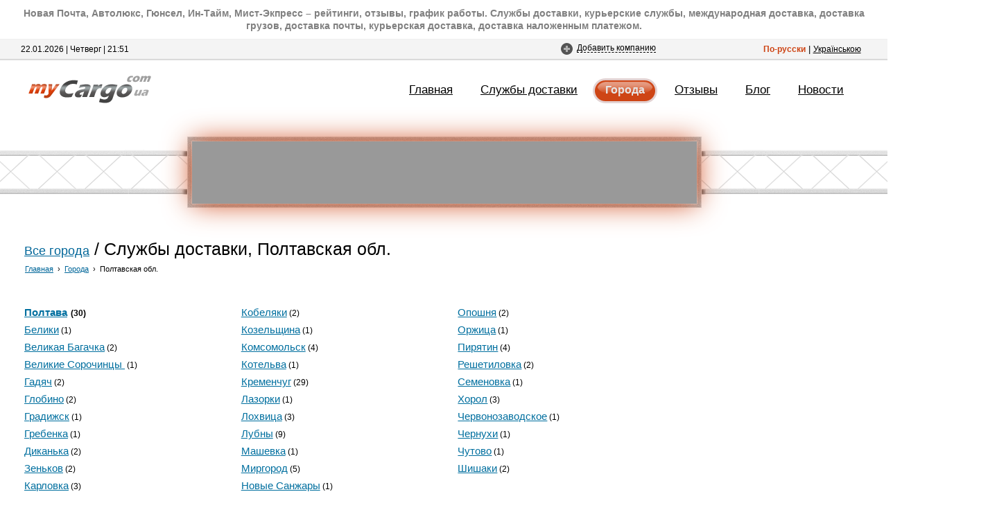

--- FILE ---
content_type: text/html
request_url: http://mycargo.com.ua/cities/poltavskaya_obl/?regions=true
body_size: 5517
content:
<script>var getVal1 = "16";</script><!DOCTYPE html PUBLIC "-//W3C//DTD XHTML 1.0 Transitional//EN" "http://www.w3.org/TR/xhtml1/DTD/xhtml1-transitional.dtd">
<html xmlns="http://www.w3.org/1999/xhtml">
<head>
<meta http-equiv="Content-Type" content="text/html; charset=windows-1251" />

<meta name="google-site-verification" content="rS1vpSmxefhqzMhWGICCdzdWFjdQf5BDMBr0TweSQXg" />



<meta http-equiv="Content-Type" content="text/html; charset=windows-1251" />
<title>Службы доставки и курьерские службы &mdash; Полтавская обл.</title>
<meta name="robots" content="index,follow" />
<meta name="description" content="">
<meta name="keywords" content="">
<link href="http://mycargo.com.ua/skins/css/style.css" rel="stylesheet" title="style" media="all" />
<link rel="icon" type="image/x-icon" href="http://mycargo.com.ua/skins/images/favicon.ico" />



<script type="text/javascript">
var SRV = "http://mycargo.com.ua/";
var LANG = "ru";
var WORD_21 = "выбрать город";
var WORD_29 = "Развернуть";
var WORD_30 = "Свернуть";
var COMMENTS_7 = "Пожалуйста, введите все необходимые данные!";
var COMMENTS_8 = "Пожалуйста, введите свой настоящий E-mail!";
var COMMENTS_9 = "Неверный код с изображения. Попробуйте ещё раз!";
var COMMENTS_10 = "Сообщение успешно отправлено!";
var WORD_58 = "Данные успешно отправлены на рассмотрение администрацией сайта. После проверки ваша компания будет добавлена в каталог!";
var reg = /[a-z0-9!#$%&'*+/=?^_`{|}~-]+(?:.[a-z0-9!#$%&'*+/=?^_`{|}~-]+)*@(?:[a-z0-9](?:[a-z0-9-]*[a-z0-9])?.)+[a-z0-9](?:[a-z0-9-]*[a-z0-9])?/;
var addr = document.location.href.split("?");
var id = addr[0].split('/');
var getPage = id[3];
var getVal1 = !getVal1 ? id[4] : getVal1;
var getVal2 = !getVal2 ? id[5] : getVal2;
if(getPage == '') getPage = 'main';
if(addr[1]) {
	var query = addr[1].split("&");
	var get = new Array();
	for(var i = 0; i < query.length; i++) {
		var q = query[i].split("=");
		get[q[0]] = q[1];
	}
	//get['pg'];
}
</script>

<script type="text/javascript" src="http://mycargo.com.ua/skins/js/jquery.js"></script>

<script type="text/javascript" src="http://mycargo.com.ua/skins/js/selectbox.js"></script>
<script type="text/javascript" src="http://mycargo.com.ua/skins/js/company_list_rubber.js"></script>
<script type="text/javascript" src="http://mycargo.com.ua/skins/js/box.js"></script>
<script type="text/javascript" src="http://mycargo.com.ua/skins/js/clientxy.js"></script>

<script type="text/javascript" src="http://mycargo.com.ua/skins/js/javascript.js"></script>
<script type="text/javascript" src="http://mycargo.com.ua/skins/js/functions.js"></script>

<script type="text/javascript" src="http://mycargo.com.ua/modules/rating/js.js"></script>
<link rel="stylesheet" type="text/css" href="http://mycargo.com.ua/modules/rating/stars.css"/>


<div id="fb-root"></div>


</head><body>
<div id="container">
  <div class="main-tin-l"></div>
  <div class="main-tin-r"></div>
  <div class="cantainer-2">
    
    	<div class="bh_hed">
	
	                                               
<font color="grey"><b>Новая Почта, Автолюкс, Гюнсел, Ин-Тайм, Мист-Экпресс – рейтинги, отзывы, график работы. Службы доставки, курьерские службы, международная доставка, доставка грузов, доставка почты, курьерская доставка, доставка наложенным платежом.</b></font>
	
</div>
	
  
 
  
  
  
	<div class="verh">
	  <div class="time-1">22.01.2026 | Четверг | 23:51</div>
		<div id="language" class="lang">
			
			<a href='javascript:{}' onclick='setLang("ru");'>По-русски</a> | <a href='javascript:{}' onclick='setLang("ua");'>Українською</a>
			
		</div>
		<div id="open" class="pntr">
			<a href="#">Добавить компанию</a>
		</div>
	</div>
	<div class="header-in-2">
		<div class="head-cent-in">
			<div class="gor-menu">
				<ul>
					<li><a href="http://mycargo.com.ua/">Главная</a></li>
					<li><a href="http://mycargo.com.ua/companies/">Службы доставки</a></li>
					<li><a href="http://mycargo.com.ua/cities/">Города</a></li>
					<li><a href="http://mycargo.com.ua/reviews/">Отзывы</a></li>
					<li><a href="http://mycargo.com.ua/blog/">Блог</a></li>
					<li><a href="http://mycargo.com.ua/news/">Новости</a></li>
				</ul>
			</div>
			<div class="logo">
				<a href="http://mycargo.com.ua/"><img src="http://mycargo.com.ua/skins/images/logo.png" alt="myCargo.com.ua :: Cлужбы доставки Украины: каталог компаний, рейтинги, отзывы, статьи" /></a>
			</div>
		</div>
	</div>
	
			
		<div class="vrta_bn">
		  <div class="pl-l"></div>    
		  <div class="pl-r"></div>
		  <div class="pl-c">
			<div class="v-bn">
				
				<script async src="//pagead2.googlesyndication.com/pagead/js/adsbygoogle.js"></script>
<!-- Cargo / Верхний -->
<ins class="adsbygoogle"
     style="display:inline-block;width:728px;height:90px"
     data-ad-client="ca-pub-6517885955243265"
     data-ad-slot="3945356315"></ins>
<script>
(adsbygoogle = window.adsbygoogle || []).push({});
</script>				
			</div>
		  </div>
		</div>
   
     

   


 <!--

 <div style="width: 770px; display: block; margin: 0px auto; ">


<script>
  (function() {
    var cx = 'partner-pub-6517885955243265:2319071865';
    var gcse = document.createElement('script');
    gcse.type = 'text/javascript';
    gcse.async = true;
    gcse.src = (document.location.protocol == 'https:' ? 'https:' : 'http:') +
        '//www.google.com/cse/cse.js?cx=' + cx;
    var s = document.getElementsByTagName('script')[0];
    s.parentNode.insertBefore(gcse, s);
  })();
</script>
<gcse:search></gcse:search>

</div>

  -->



<!--

 <div style="width: 728px; display: block; margin: -30px auto; margin-bottom: 30px;">

<script async src="//pagead2.googlesyndication.com/pagead/js/adsbygoogle.js"></script>

<ins class="adsbygoogle"
     style="display:inline-block;width:728px;height:15px"
     data-ad-client="ca-pub-6517885955243265"
     data-ad-slot="4993336660"></ins>
<script>
(adsbygoogle = window.adsbygoogle || []).push({});
</script>


</div>  

 -->





 
      <!--   <div style="margin: 30px 33px 40px 35px;font-size: 95%;border-radius: 4px;background-color: #f8f8f8;padding: 8px 20px;color: #BFBFBF;">Онлайн-справочник служб доставки и курьерских компаний в Украине. На данном сайте найдется все, что связано с понятиями: службы доставки, службы экспресс-доставки, курьерские службы, курьерский сервис, доставка грузов, доставка почты, грузов, международная доставка, курьерская доставка, экспресс-доставка, доставка наложенным платежом.</div>
      
          <div style="margin: 30px 33px 40px 35px;font-size: 100%;border-radius: 4px;background-color: #f8f8f8;padding: 8px 20px;color: #E20911;">
          К вниманию все интернет-магазины! Пополняйте свои черные списки непорядочных и недобросовестных клиентов — <b>Заруцкий Владислав Сергеевич, г. Львов, тел. (097) 9559552.</b> Данному покупателю
          был отправлен заказанный и подтвержденный им же товар. По ошибке магазин отправил раньше времени не дождавшись предоплаты, в итоге клиент благополучно забрал свою посылку в отделении Новой Почты, не оплатив ее.
          При этом до момента получения обещал произвести оплату. На телефонные звонки естественно не отвечает. По сути – это воровство! Убедительная просьба внести в черные реестры.<br>
          <font color="black">Жалоба от интернет-магазина myZippo.com.ua</font></div>     -->
		
	






   
   

  
	
	<div class="main">
	
	<!--  -->    

<!-- коммент -->








   












  



  







 





       


    	
	
    <div class="main-head">
			<h1><div class="zagolovok"><a style="font-size: 70%;" href="http://mycargo.com.ua/cities/">Все города</a> / Службы доставки, Полтавская обл.        
        <div style="font-size: 11px;margin: 5px 0px 8px 1px;">
  <a href="http://mycargo.com.ua/" style="margin-right: 3px;">Главная</a>&nbsp;&#8250;
  <a href="http://mycargo.com.ua/cities/" style="margin-left: 3px;">Города</a>
      &nbsp;&#8250;&nbsp;<a href="http://mycargo.com.ua/cities/poltavskaya_obl/" style="margin-left: 3px;text-decoration: none;color: #000;">Полтавская обл.</a>        </div>
        
      </div></h1>
		</div>
			<div class="sidebar" >
				
				<div class="prosto" align="center"><div align="center"><script async src="//pagead2.googlesyndication.com/pagead/js/adsbygoogle.js"></script>
<!-- Вертикальный прямоугольник (240 х 400) -->
<ins class="adsbygoogle"
     style="display:inline-block;width:240px;height:400px"
     data-ad-client="ca-pub-6517885955243265"
     data-ad-slot="1613732261"></ins>
<script>
(adsbygoogle = window.adsbygoogle || []).push({});
</script>
</div></div>				
			</div>
			<div class="content-z">
			<div class="content-l">
				<div class="center" style="margin-top: 7px;">
				          <div style="-webkit-column-count: 3;-moz-column-count: 3;-o-column-count: 3;column-count: 3;">
					<ul>
					  
					  <li class="gol" style="height: 25px;float: none;font-size: 80%;overflow: visible;width: 100% !important;"><a style="margin-right: 5px;display: inline;" href="http://mycargo.com.ua/cities/poltava_1752/">Полтава</a>(30)</li><li style="height: 25px;float: none;font-size: 80%;overflow: visible;width: 100% !important;"><a style="display: inline;" href="http://mycargo.com.ua/cities/beliki_104/">Белики</a>&nbsp;(1)</li><li style="height: 25px;float: none;font-size: 80%;overflow: visible;width: 100% !important;"><a style="display: inline;" href="http://mycargo.com.ua/cities/velikaya_bagachka_279/">Великая&nbsp;Багачка</a>&nbsp;(2)</li><li style="height: 25px;float: none;font-size: 80%;overflow: visible;width: 100% !important;"><a style="display: inline;" href="http://mycargo.com.ua/cities/velikie_sorochintsi__2469/">Великие&nbsp;Сорочинцы&nbsp;</a>&nbsp;(1)</li><li style="height: 25px;float: none;font-size: 80%;overflow: visible;width: 100% !important;"><a style="display: inline;" href="http://mycargo.com.ua/cities/gadyach_448/">Гадяч</a>&nbsp;(2)</li><li style="height: 25px;float: none;font-size: 80%;overflow: visible;width: 100% !important;"><a style="display: inline;" href="http://mycargo.com.ua/cities/globino_475/">Глобино</a>&nbsp;(2)</li><li style="height: 25px;float: none;font-size: 80%;overflow: visible;width: 100% !important;"><a style="display: inline;" href="http://mycargo.com.ua/cities/gradigsk_532/">Градижск</a>&nbsp;(1)</li><li style="height: 25px;float: none;font-size: 80%;overflow: visible;width: 100% !important;"><a style="display: inline;" href="http://mycargo.com.ua/cities/grebenka_536/">Гребенка</a>&nbsp;(1)</li><li style="height: 25px;float: none;font-size: 80%;overflow: visible;width: 100% !important;"><a style="display: inline;" href="http://mycargo.com.ua/cities/dikanka_607/">Диканька</a>&nbsp;(2)</li><li style="height: 25px;float: none;font-size: 80%;overflow: visible;width: 100% !important;"><a style="display: inline;" href="http://mycargo.com.ua/cities/zenkov_767/">Зеньков</a>&nbsp;(2)</li><li style="height: 25px;float: none;font-size: 80%;overflow: visible;width: 100% !important;"><a style="display: inline;" href="http://mycargo.com.ua/cities/karlovka_889/">Карловка</a>&nbsp;(3)</li><li style="height: 25px;float: none;font-size: 80%;overflow: visible;width: 100% !important;"><a style="display: inline;" href="http://mycargo.com.ua/cities/kobelyaki_947/">Кобеляки</a>&nbsp;(2)</li><li style="height: 25px;float: none;font-size: 80%;overflow: visible;width: 100% !important;"><a style="display: inline;" href="http://mycargo.com.ua/cities/kozelshchina_962/">Козельщина</a>&nbsp;(1)</li><li style="height: 25px;float: none;font-size: 80%;overflow: visible;width: 100% !important;"><a style="display: inline;" href="http://mycargo.com.ua/cities/komsomolsk_988/">Комсомольск</a>&nbsp;(4)</li><li style="height: 25px;float: none;font-size: 80%;overflow: visible;width: 100% !important;"><a style="display: inline;" href="http://mycargo.com.ua/cities/kotelva_1044/">Котельва</a>&nbsp;(1)</li><li style="height: 25px;float: none;font-size: 80%;overflow: visible;width: 100% !important;"><a style="display: inline;" href="http://mycargo.com.ua/cities/kremenchug_1097/">Кременчуг</a>&nbsp;(29)</li><li style="height: 25px;float: none;font-size: 80%;overflow: visible;width: 100% !important;"><a style="display: inline;" href="http://mycargo.com.ua/cities/lazorki_1146/">Лазорки</a>&nbsp;(1)</li><li style="height: 25px;float: none;font-size: 80%;overflow: visible;width: 100% !important;"><a style="display: inline;" href="http://mycargo.com.ua/cities/lohvitsa_1198/">Лохвица</a>&nbsp;(3)</li><li style="height: 25px;float: none;font-size: 80%;overflow: visible;width: 100% !important;"><a style="display: inline;" href="http://mycargo.com.ua/cities/lubni_1199/">Лубны</a>&nbsp;(9)</li><li style="height: 25px;float: none;font-size: 80%;overflow: visible;width: 100% !important;"><a style="display: inline;" href="http://mycargo.com.ua/cities/mashevka_1296/">Машевка</a>&nbsp;(1)</li><li style="height: 25px;float: none;font-size: 80%;overflow: visible;width: 100% !important;"><a style="display: inline;" href="http://mycargo.com.ua/cities/mirgorod_1322/">Миргород</a>&nbsp;(5)</li><li style="height: 25px;float: none;font-size: 80%;overflow: visible;width: 100% !important;"><a style="display: inline;" href="http://mycargo.com.ua/cities/novie_sangari_1527/">Новые&nbsp;Санжары</a>&nbsp;(1)</li><li style="height: 25px;float: none;font-size: 80%;overflow: visible;width: 100% !important;"><a style="display: inline;" href="http://mycargo.com.ua/cities/oposhnya_1586/">Опошня</a>&nbsp;(2)</li><li style="height: 25px;float: none;font-size: 80%;overflow: visible;width: 100% !important;"><a style="display: inline;" href="http://mycargo.com.ua/cities/orgitsa_1600/">Оржица</a>&nbsp;(1)</li><li style="height: 25px;float: none;font-size: 80%;overflow: visible;width: 100% !important;"><a style="display: inline;" href="http://mycargo.com.ua/cities/piryatin_1698/">Пирятин</a>&nbsp;(4)</li><li style="height: 25px;float: none;font-size: 80%;overflow: visible;width: 100% !important;"><a style="display: inline;" href="http://mycargo.com.ua/cities/reshetilovka_1848/">Решетиловка</a>&nbsp;(2)</li><li style="height: 25px;float: none;font-size: 80%;overflow: visible;width: 100% !important;"><a style="display: inline;" href="http://mycargo.com.ua/cities/semenovka_1956/">Семеновка</a>&nbsp;(1)</li><li style="height: 25px;float: none;font-size: 80%;overflow: visible;width: 100% !important;"><a style="display: inline;" href="http://mycargo.com.ua/cities/horol_2269/">Хорол</a>&nbsp;(3)</li><li style="height: 25px;float: none;font-size: 80%;overflow: visible;width: 100% !important;"><a style="display: inline;" href="http://mycargo.com.ua/cities/chervonozavodskoe_2317/">Червонозаводское</a>&nbsp;(1)</li><li style="height: 25px;float: none;font-size: 80%;overflow: visible;width: 100% !important;"><a style="display: inline;" href="http://mycargo.com.ua/cities/chernuhi_2338/">Чернухи</a>&nbsp;(1)</li><li style="height: 25px;float: none;font-size: 80%;overflow: visible;width: 100% !important;"><a style="display: inline;" href="http://mycargo.com.ua/cities/chutovo_2368/">Чутово</a>&nbsp;(1)</li><li style="height: 25px;float: none;font-size: 80%;overflow: visible;width: 100% !important;"><a style="display: inline;" href="http://mycargo.com.ua/cities/shishaki_2402/">Шишаки</a>&nbsp;(2)</li>					  
					</ul>
				</div>  </div>
				
			</div>
			</div>
		
</div>
	
  <div align="center" style="padding-bottom: 20px;">












<!--

   

<div style="display: inline-block;overflow: hidden;width: 135px;position: relative;">

 	<div class="fb-like" data-href="http://mycargo.com.ua/cities/poltavskaya_obl/?regions=true" data-send="false" data-layout="button_count" data-width="150" data-show-faces="false"></div>
</div>





<div style="display: inline-block;overflow: hidden;width: 114px;">
	<div id="vk_like" style="display: inline-block;margin-left: 10px;"></div>
	<script type="text/javascript">
	VK.Widgets.Like("vk_like", {type: "mini", height: 20});
	</script>
</div>

<div style="display: inline-block;overflow: hidden;width: 116px;">
	<a href="https://twitter.com/share?url=http://mycargo.com.ua/cities/poltavskaya_obl/?regions=true" class="twitter-share-button" data-lang="ru">Tweet</a>
	<script>!function(d,s,id){var js,fjs=d.getElementsByTagName(s)[0];if(!d.getElementById(id)){js=d.createElement(s);js.id=id;js.src="https://platform.twitter.com/widgets.js";fjs.parentNode.insertBefore(js,fjs);}}(document,"script","twitter-wjs");</script>
</div>

<div style="display: inline-block;overflow: hidden;width: 81px;">
	<link rel="canonical" href="http://mycargo.com.ua/cities/poltavskaya_obl/?regions=true">
	<script type="text/javascript" src="https://apis.google.com/js/plusone.js"></script>
	<g:plusone size="medium"></g:plusone>
</div>


-->


</div>  
  </div>
</div>

<div id="footer">
	<div class="f-left">© myCargo.com.ua, 2012&ndash;2026</div>
	<div class="f-righ"><a href="http://mycargo.com.ua/about/">О сервисе</a><a href="http://mycargo.com.ua/articles/">Статьи</a><a href="http://mycargo.com.ua/ads/">Реклама</a><a href="http://mycargo.com.ua/contact/">Контакты</a>
	
		
  <script type="text/javascript">

  var _gaq = _gaq || [];
  _gaq.push(['_setAccount', 'UA-43144985-1']);
  _gaq.push(['_trackPageview']);

  (function() {
    var ga = document.createElement('script'); ga.type = 'text/javascript'; ga.async = true;
    ga.src = ('https:' == document.location.protocol ? 'https://ssl' : 'http://www') + '.google-analytics.com/ga.js';
    var s = document.getElementsByTagName('script')[0]; s.parentNode.insertBefore(ga, s);
  })();

</script>	
	  <script type="text/javascript">

  var _gaq = _gaq || [];
  _gaq.push(['_setAccount', 'UA-43144985-1']);
  _gaq.push(['_trackPageview']);

  (function() {
    var ga = document.createElement('script'); ga.type = 'text/javascript'; ga.async = true;
    ga.src = ('https:' == document.location.protocol ? 'https://ssl' : 'http://www') + '.google-analytics.com/ga.js';
    var s = document.getElementsByTagName('script')[0]; s.parentNode.insertBefore(ga, s);
  })();

</script>
	
	 
	
	</div>
</div>
<div id="fog"></div>

<div id="add-company">
	<form id="rq_form">
		<div id="close-mc1"><a href="#">Закрыть</a><span>Закрыть</span></div>
		<div style="font-size: 160%;text-align: center;padding-top: 15px;">Добавить компанию</div>
		<br>
		<label for="name">Название компании: <span style="color:red;">*</span></label><input type="text" id="name" name="name" maxlength="255"/>
		<label for="website">Адрес сайта: <span style="color:red;">*</span></label><input type="text" id="website" name="website" maxlength="255"/>
		<label for="email">Контактный E-mail: <span style="color:red;">*</span></label><input type="text" id="email" name="email" maxlength="255"/>
		
		<div class="captcha">
			<div>Введите код с изображения:</div>
			<div><input type="text"></div>
			<div><img src="http://mycargo.com.ua/modules/secpic.php"></div>
		</div>
		

		<p style="font-size: 90%; text-align: justify; color: gray; padding: 3px 0 10px 0;">Данная возможность предоставляется абсолютно бесплатно, но только при условии наличия официального сайта компании. <a href="/contact/"><font color="006F9F">Возникли вопросы?</font></a></p>
		<a href="javascript:{}" id="mc-submit" class="button"><div>Добавить</div></a>
	</form>
</div>

</body></html>

--- FILE ---
content_type: text/html; charset=utf-8
request_url: https://www.google.com/recaptcha/api2/aframe
body_size: 268
content:
<!DOCTYPE HTML><html><head><meta http-equiv="content-type" content="text/html; charset=UTF-8"></head><body><script nonce="FJvEhOqTl444xmvOvRGDRg">/** Anti-fraud and anti-abuse applications only. See google.com/recaptcha */ try{var clients={'sodar':'https://pagead2.googlesyndication.com/pagead/sodar?'};window.addEventListener("message",function(a){try{if(a.source===window.parent){var b=JSON.parse(a.data);var c=clients[b['id']];if(c){var d=document.createElement('img');d.src=c+b['params']+'&rc='+(localStorage.getItem("rc::a")?sessionStorage.getItem("rc::b"):"");window.document.body.appendChild(d);sessionStorage.setItem("rc::e",parseInt(sessionStorage.getItem("rc::e")||0)+1);localStorage.setItem("rc::h",'1769118699906');}}}catch(b){}});window.parent.postMessage("_grecaptcha_ready", "*");}catch(b){}</script></body></html>

--- FILE ---
content_type: text/css
request_url: http://mycargo.com.ua/skins/css/style.css
body_size: 7793
content:
/* crymaks, zetdesign */ 

:focus {
outline: 0;
}

img {
	outline: 0;
	border:0;
	}





html, body{
	margin:0;
	padding:0;
	width:100%;
	color: #000;
	font-size: 95%;
	line-height: 1.31;
	font-family: Arial, Helvetica, sans-serif;
	overflow-x:hidden;
	/* background: #f6f9f9; */
        height:100%;
}

#container { 
  height: 100%; 
  margin:0 auto;
  width: expression((documentElement.clientWidth||document.body.clientWidth)<995?'900px':'');
  min-width: 950px;
  position:relative;
  z-index:1;
  max-width:1281px;
  background: #fff;
	} 
	
body > #container {
height: auto; 
min-height: 100%; 
}

.cantainer-2 { padding-bottom: 67px;}


#footer {
 clear: both;
 position: relative;
 border-top:3px solid #e2e2e2;
 z-index: 10;
 height:66px;
 margin:-69px auto 0;
 width: expression((documentElement.clientWidth||document.body.clientWidth)<995?'900px':'');
 min-width: 950px;
 max-width:1281px;
}

a:link {
	color: #006F9F;
}
a:visited {
	color: #006F9F;
}
a:hover {
	color: #ce4515;
}



* {
font-size:100%;
padding:0;
margin:0;
}

* {
font-size:100%;
padding:0;
}
ul {
list-style-type:none;
} 
ul, ol {
list-style-position:outside;
}


small{font-size:82%}


p {
	margin-bottom: 0.0em;
}


* html #content {
  height: 100%;

}

h1, h2, h3, h4, h5, h6 {
	font-weight: normal;
}

h1 {
	font-size: 220%;
	margin: 0 0 0.5em;
	font-style: normal;
}
h2 {
	font-size: 139%;
	margin: 0 0 0.6em;
}
h3 {
	font-size: 120%;
	margin: 0 0 0.6em;
}
h4 {
	font-size: 110%;
	margin: 0 0 0.6em;

}


.pntr a:link{	text-decoration: none;	border-bottom-color: #000;	border-bottom-style: dashed;	border-bottom-width: 1px;	color: #000;}.pntr a:visited{	text-decoration: none;	border-bottom-color: #000;	border-bottom-width: 1px;	border-bottom-style: dashed;	color: #000;}.pntr a:active{	text-decoration: none;	border-bottom-color: #000;	border-bottom-width: 1px;	border-bottom-style: dashed;	color: #000;}.pntr a:hover{	text-decoration: none;	border-bottom-color: #ce4515;	color: #ce4515;	border-bottom-width: 1px;	border-bottom-style: dashed;}

.main-tin-l {
	background: url(../images/main-tin-l.png) repeat-y;
	width:158px;
	position:absolute;
	top:0;
	left:-158px;
	bottom:0;
	}


.main-tin-r {
	background: url(../images/main-tin-r.png) repeat-y;
	width:158px;
	position:absolute;
	top:0;
	right:-158px;
	bottom:0;
	}



/* HEADER */


.header {
	height:580px;
	padding:0 20px;
	}
	
	
.lang {
	margin-top:5px;
	float:left;
	}
	
.lang a {
	color:#000;
	font-size:90%;
	}
	
.lang a:hover {
	text-decoration:none;
	} 
	
.lang .act {
	color:#ce4515;
	font-weight:bold;
	text-decoration:none;
	}
	
.lang .act:hover {
	text-decoration:none;
	}

	
.head-cent {
	background: url(../images/ukraine.jpg ) no-repeat 10% 130px ;
	padding-top:15px;
	height:539px;
	position:relative;
	}
	
	
.logo {
	margin-left:18px;
	font-size:12px;
	}
	
.gor-menu {
	float:right;
	width: 710px;
	}
	
.gor-menu ul {
	margin-top:10px;
	overflow:hidden;
	width: 710px;
	}
	
.gor-menu ul li {
	float:left;
	margin-left:22px;
	height:36px;
	padding-left:18px;
	}
	
.gor-menu ul li a {
	color:#000;
	padding-top:5px;
	height:31px;
	display:block;
	font-size:120%;
	}

.gor-menu ul li a:hover {
	text-decoration:none;
	}

.gor-menu ul .act {
	background: url(../images/hover-l.png) no-repeat left;
	margin-right: -15px;

}	
	
.gor-menu ul .act a {
	font-size:110%;
	padding-top:7px;
	height:29px;
	font-weight:bold;
	padding-right:18px;
	color: #e6e6e6;
	text-decoration:none;
	background: url(../images/hover-r.png) no-repeat right;
	}
	
.head-cent p {
	font-size:150%;
	display:block;
	position:absolute;
	top:190px;
	left:63%;
	}
	
	
.head-cent .livishe {
	left:69%;
	top:220px;
	font-size:120%;
	color:#a0a0a0;
	}
	
.head-cent form {
	position:relative;
	}
	
.head-cent form selected {
	position:absolute;
	}
	
.header-in {
	height:131px;
	padding:0 20px;
	}
	
.head-cent-in {
	height: 105px;
	padding-top:15px;
	position:relative;
	}

/* END HEADER */



/* CONTENT */
.center {	
	height:;
	position:relative;
	padding: 70px 0 30px;
}

.center ul {
    margin: 0 auto;
    max-width: 1240px;
    overflow: hidden;
	}
	
	
.center ul li {
	float: left;
    //margin-bottom: 200px;
    overflow: hidden;
    width: 200px;
	}


.center ul li div {
	margin:0 auto;
	width:199px;
	}
	
.center ul li img {
	width:185px;
	height:112px;
	border: 7px solid #e2e2e2 ;
	display:block;
	}
	
.center ul li a {
	color:#006f9f;
	font-size:130%;
	text-align:center;
	display:block;
        margin-top: 10px;
	}
	
.center ul li a:hover {
	color:#ce4515;
	text-decoration:none;
        margin-top: 10px;	
	}

.otziv {
	float:right;
	margin:5px 3px 0 0;
	font-size:90%;
	width:110px;
	text-align:right;
	color:#999999;
	
	}

.center .tin-h {
	background: url(../images/tin-h-c.png) repeat-x ;
	height:25px;
	position:absolute;
	left:0px;
	right:0px;
	top:0px;
	}
	
.center .tin-h .left {
	background: url(../images/tin-h-l.png) no-repeat left ;
	height:25px;
	width:412px;
	position:absolute;
	left:0;
	top:0;
	}
	
.center .tin-h .right {
	background: url(../images/tin-h-r.png) no-repeat left ;
	height:25px;
	width:412px;
	position:absolute;
	right:0;
	top:0;
	}
	
	
.center .tin-f {
	background: url(../images/tin-f-c.png) repeat-x ;
	height:25px;
	position:absolute;
	left:0px;
	right:0px;
	bottom:-25px;
	}
	
.center .tin-f .left {
	background: url(../images/tin-f-l.png) no-repeat left ;
	height:25px;
	width:588px;
	position:absolute;
	left:0;
	top:0;
	}
	
.center .tin-f .right {
	background: url(../images/tin-f-r.png) no-repeat left ;
	height:25px;
	width:412px;
	position:absolute;
	right:0;
	top:0;
	}
	
.cont-foot-bg-z {
	width:100%;
	background: url(../images/cont-foot-bg-l.png) repeat-x top center;
	overflow:hidden;
	}
.cont-foot-bg {
	width:100%;
	background: url(../images/cont-foot-bg-r.png) no-repeat top right;
	overflow:hidden;
	}
.cont-foot {
	width:100%;
	//background: url(../images/cont-foot-bg.png) no-repeat top left;
	//height:220px; margin-bottom: 30px;
	overflow:hidden;
	padding-top:35px;
	}
	
.stati {
	float:left;
	margin-left: 5%;
    width: 42%;
	}
	
.novosti {
	float:right;
	margin-right: 5%;
    width: 42%;
	}
	
.zagol {
	font-size:140%;
	border-bottom:1px solid #bbbbbb;
	padding-bottom:4px;
	margin-bottom: 10px;
	}
	
.novosti ul, .stati ul {
	overflow:hidden;
	}
	
.novosti ul li , .stati ul li{
	padding-right: 3%;
    width: 47%;
	float:left;
	}
	
.novosti span, .stati span {
	color:#999999;
	display:block;
	font-size:90%;
	}
	
.novosti a, .stati a {
	color:#006f9f;
	font-size:100%;
	}
	
.novosti a:hover, .stati a:hover {
	color:#ce4515;
	text-decoration:none;
	}
	
.main {
	overflow:hidden;
	padding:0 30px 70px;
        padding-left: 35px;
	}
	
.main .zagolovok {
	min-height:45px;
	font-size:80%;
	padding-bottom:2px;
/*	border-bottom: 1px dashed #b4b4b4; */
	width: 99%;
	}
	
 
  
  
  
  
  
  
  
  
  

	
.main .content-l .zagolovok {
	width:100%;
	}
	
.main .content-l .zagolovok > a {
/*display:block;   */
/*font-size:70%;  */
	color:#006f9f;
/*padding-left:20px; */
/*background: url(../images/a-bg.jpg) no-repeat left 7px; */
	margin-top:10px;
  margin-bottom:2px;
	}
	
.main .content-l .zagolovok a:hover {
	color:#ce4515;
	text-decoration:none;
	}

.novina .special {
	width:auto;
	height:auto;
	}

.content-z {
	float:left;
	width:100%;
	margin-right: -300px;
	
	}
.content-l {
	margin-right:290px;
	position:relative;
  margin-top: -25px;
  
	}
	
.novina {
	overflow:hidden;
	border-bottom: 1px dashed #b4b4b4;
	margin-top:25px;
	padding-bottom: 13px;
	}
  
   
	
.novina img {
	display:block;
	width:185px;
	margin:0 20px 12px 0;
	float:left;
	height:112px;
	border: 7px solid #e2e2e2 ;
	}
	
.novina a {
	font-size:100%;
	color:#006f9f;
	margin-bottom:10px;
	}
	
.novina a:hover {
	color:#ce4515;
	text-decoration:none;
	}
	
.novina span {
	font-size:90%;
	color:#999999;
	display:block;
	margin:0 0 10px 0 ;
	}
	
.novina p {
	font-size:100%;
	color:#000;
  margin-bottom: 0.7em;
	}
  
  
  
  
  

  
  
  .pages {
	overflow:hidden;
/*	border-bottom: 1px dashed #e2e2e2;  */
	margin-top:25px;
	padding-bottom: 13px;
	}
  
   
	
.pages img {
	display:block;
/*	width:185px; */
	margin:0 20px 12px 0;
	float:left;
 /*	height:112px;  */
	border: 7px solid #e2e2e2 ;
	}
	
.pages a {
	font-size:100%;
	color:#006f9f;
	margin-bottom:10px;
	}
	
.pages a:hover {
	color:#ce4515;
	text-decoration:none;
	}
	
.pages span {
	font-size:90%;
	color:#999999;
	display:block;
	margin:0 0 10px 0 ;
	}
	
.pages p {
	font-size:100%;
	color:#000;
  margin-bottom: 0.7em;
	}
 
 
  .pages .special {
	width:auto;
	height:auto;
	}
 
 
 
 
 
 
 
 
 
 
 
 
 
 
 
  
.sidebar {
	float: right;
    margin-left: 40px;
    position: relative;
    width: 256px;
    z-index: 100;
	}
	
.prosto {
	width:250px;
	padding-bottom: 40px;


	}
	
.content-l .center {
	padding:0;
  top: 18px;
	height:auto;
	}
	
.content-l .center ul {
	max-width:auto;
	}
.content-l .center ul li {
	width:33%;
	//margin-bottom:60px;
	}





	
.navigation {
	margin-top: 5px;
	/margin-left: 30px;
	line-height:2;
        text-align: center;
	}
	

.navigation span {
	color:#b2b2b2;
	font-size:100%;
	}
	
.navigation a {
	color:#006f9f;
	margin: 0 15px 0 0;
	font-size:100%;
	}
	
.navigation a:hover {
	color:#ce4515;
	text-decoration:none;
	}
	
.navigation .active {
	background: #ce4515;
	padding: 2px 6px;
	color:#fff;
	margin-right: 9px;
	margin-left: -5px;
	}
	

#box {
	position:relaitve;
	width:256px;
	background: url(../images/box-c.jpg) repeat-y;
	margin-bottom: 40px;
	margin-left: -3px;
	}
	
#box a {
	display:block;
	width:210px;
	margin:0 auto;
	padding: 5px 20px;
	border:0;
	text-decoration:underline;
	}
	
#box .active {
	background:#ce4515;
	color:#fff;
	text-decoration:none;
	}
	
.box-h {
	width:256px;
	height:19px;
	background: url(../images/box-h.jpg) repeat-y;
	}
	
	
.box-b {
	width:256px;
	height:19px;
	background: url(../images/box-b.jpg) repeat-y;
	}
	
.main-head {
	padding-bottom:20px;
	position:relative;
	}
	
   
	
.main-head a {
	
	color:#006699;
	}     
	
	
.main-head a:hover{
	color:#ce4515;
	text-decoration:none;
	}
	
.main-head span {
	font-size:160%;
	}
	
.main-head .right {
	right:20px;
	top: 75px;
	position:absolute;
	width:220px;
	font-weight:bold;
	}
	
.main-head .right ul {
	background: #fff;
	//border: 3px solid #E2E2E2;
	margin: 3px;
    left: 105px;
    padding: 3px 7px 5px;
    position: absolute;
    top: -6px;
    width: 100px;
	z-index:10000;
	}
	
.main-head .right ul  .special {
	position:absolute;
	top:10px;
	left:95px;
	}
	
.main-head .right ul  .special a{
    display:block;
    width:10px;
	height:9px;
	}
	
.main-head .right ul li a{
	font-size: 90%;
	border-color:#999;
	color:#006F9F;
	}
	
	
.main-head .right ul li a:hover{
	border-color:#666;
	color:#666;
	}
  
  
     
	
.block-h {
	position:absolute;
	top:0;
	left: 0;
	height:110px;
	z-index:1;
	width:100%;
	background: #ce4515;
	}
	
.block-h  #open {
	position:absolute;
	top:110px;
	right:20px;
	}
	
.block-h .reclama {
	background: #fff;
	width:730px;
	margin:15px auto 0;
	height:80px;
	}

	
.list {
	margin: 0 5%;
	width:89%;
	}
	
.list ul {
	overflow:hidden;
	}
	
.list ul li {
	float:left;
	width:199px;
	}
	
.list ul li a {
	color:#006699;
	line-height:1.5;
	}
	
.list ul li a:hover {
	color:#ce4515;
	text-decoration:none;
	}
	
.links .left {
	position:absolute;
	top:0;
	left:0;
	background: url(../images/table-l.png);
	width:15px;
	height:35px;
	}
	
	
.links .right {
	position:absolute;
	top:0;
	right:0;
	background: url(../images/table-r.png);
	width:15px;
	height:35px;
	}
	
.links {
	width:95%;
	position:relative;
	background: url(../images/table-c.png) repeat-x;
	height:31px;
	padding: 2px 0;
	margin: 0 1.8%;
	margin-bottom:20px;
	}
	
.links .act {
	background: #ce4515;
	}
	
.links table {
	width: 94%;
	margin:0 auto;
	}
	
.links table td {
	text-align:center;
	height:27px;
	padding-right: 3px;
	padding-left: 3px;
	}
	
.links table .act a {	
	color:#fff;
	text-decoration: none;
	}
	
.links table td a {
	color:#a2a2a2;
	}
	
.links table td a:hover {
	
	text-decoration:none;
	}
	
.line-2 {
	font-size:100%;
	line-height:1.5;
	}
	
.line-2 span {
	font-weight:bold;
	}
	
	
.shadow-box  {
	margin-top:0px;
	position:relative;
	
	padding:4px;
  padding-top:3px;
	}
	
.shadow-box .head {
	position:absolute;
	top:0;
	left:0;
	right:0;
	height:9px;
	background: url(../images/h-c.png) repeat-x top;
	}
	
.shadow-box .head .left {
	position:absolute;
	top:0;
	left:0;
	width:9px;
	height:9px;
	background: url(../images/h-l.png);
	}
	
.shadow-box .head .right {
	position:absolute;
	top:0;
	right:0;
	width:9px;
	height:9px;
	background: url(../images/h-r.png);
	}
	
	
.shadow-box .foot {
	position:absolute;
	bottom:0;
	left:0;
	right:0;
	height:9px;
	background: url(../images/f-c.png) repeat-x bottom;
	}
	
	
.shadow-box .foot .left {
	position:absolute;
	bottom:0;
	left:0;
	width:9px;
	height:9px;
	background: url(../images/f-l.png);
	}
	
.shadow-box .foot .right {
	position:absolute;
	bottom:0;
	right:0;
	width:9px;
	height:9px;
	background: url(../images/f-r.png);
	}
	
.shadow-box .left-t {
	width:4px;
	position:absolute;
	left:0;
	top:9px;
	bottom:9px;
	background: url(../images/l-c.png) repeat-y;
	}
	
.shadow-box .right-t {
	width:4px;
	position:absolute;
	right:0;
	top:9px;
	bottom:9px;
	background: url(../images/r-c.png) repeat-y;
	}

.shadow-box table {
	width:100%;
	position:relative;
	z-index:1;
	border-collapse: collapse;
  background: #FFF7E8; 
  
	}
	
.shadow-box table tr {
	position:relative;
  
	}
	

	
.dodat span {
	font-weight:bold;
	display:block;

	}
.shadow-box table tr .pntr .red {
	color:#ce4515;
	border-color:#ce4515;
	}
	
	
.shadow-box table tr .pntr .red:hover {
	color:#ce4515;
	border-color:#ce4515;
	}
	
.dodat {
	width:188px;
	position:absolute;
	margin-top:-68px;
	background: url(../images/t-box-c.png) repeat-y ;
	padding: 10px 20px;
	font-size:90%;
	z-index:100;
	/* text-transform:uppercase;   */
	left: -76%;
	text-align: left;
        min-height: 100px;
	} 

	
	
.dodat .ar-2 {
	width:18px;
	height:52px;
	background: url(../images/t-box-ar.png) no-repeat;
	position:absolute;
	top:50px;
	right:-8px;
	
	}
	
.dodat .head-l{
	width:22px;
	height:10px;
	position:absolute;
	top:-10px;
	background: url(../images/t-box-h-l.png) no-repeat top left;
	left:0;
	}
	
.dodat .right-h {
	height:10px;
	position:absolute;
	top:-10px;
	background: url(../images/t-box-h-r.png) no-repeat top right;
	left:22px;
	right:0;
	}
	
.dodat .foot-l{
	width:22px;
	height:10px;
	position:absolute;
	bottom:-10px;
	background: url(../images/t-box-f-l.png)  no-repeat bottom left;
	left:0;
	}
	
	
.dodat .right-f {
	height:10px;
	position:absolute;
	bottom:-10px;
	background: url(../images/t-box-f-r.png) no-repeat bottom right;
	left:22px;
	right:0;
	}
	
.dodat .cent-r {
	position:absolute;
	left:22px;
	right:0;
	top:0;
	bottom:0;
	background: url(../images/t-box-c-r.png) repeat-y center right;
	z-index: -1;
	}
	
	
.shadow-box table tr:hover {
	 background: #F2F2F2; 
	}
	
.shadow-box table tr td {
	text-align:left;
	position:relative;
	padding-left:20px;
	/* height:32px; */
  
	}
	
.shadow-box table tr .pntr a {
	color:#1170a0;
/*	border-color:#1170a0;
    width:101px;
	text-align:center;
	display:block;
	margin:0 auto;  */
	}
	
.shadow-box table tr .pntr a:hover {
	color:#ce4515;
	border-color:#ce4515;
	}
	
.shadow-box table tr .g {
 /*	font-weight:bold; */
	}
.grey {
	background: #FFFFFF;
	}
	
	
.rec-box {
  margin-top:20px;
	padding: 10px 0;  
	background: #f8f8f8; 
	width:100%; 
/*  width: 85%; тест  */
/*  display: block;    */
 /* margin: 25px auto;"> */
	}
	
.rec-box  .r1 {
	margin :10px auto;
/*	width:auto;  */
	display: inline-block;   
/*	border: 1px solid #e2e2e2; */ 
/* box-shadow: 0 0 10px #CECECE; */
	}
	
	
.cent {
	width:100%;
	height:412px;
	}
	
#foot-2 {
	margin-top:35px;
	margin-bottom:25px;
	font-size:160%;
	overflow:hidden;
	padding: 0 5px;
	}
	
#foot-2 div {
	padding-right:20px;
	background: url(../images/f-ar.png) no-repeat right 11px;
	float:right;
	text-align:right;
	background-position-y: 5px;
	}
	
#foot-2 a {
	color:#919497;
	border-color:#919497;
	font-size:70%;	
	}
	
#foot-2 a:hover {
	color:#666;
	}
	
.nova-p {
	background: url(../images/nova-c.png) repeat-y;
	margin-bottom: 10px;
 /* margin-left: -3px;  */
	}
	
	
.nova-p  a {
	display:block;
	width:200px;
	text-align:center;
	margin:0 auto;
	margin-top:40px;
	font-size:120%;
	position:relative;
	z-index:1;
	color:#006f9f;
	}
	
.nova-p a:hover {
	color:#ce4515;
	text-decoration:none;
	}
	
.nova-p img {
	display:block;
	width:185px;
	height:112px;
	border: 7px solid #e2e2e2 ;
	margin: 10px auto;
	}
	
.nova-p .rank {
	margin-left:26px !important;
	}
	
.nova-p .otziv {
	width:100px;
	margin-right:28px !important;
	}
	
.nova-p-h {
	width:256px;
	height:15px;
	background:url(../images/nova-h.png);
	}
	
	
.nova-p-b {
	width:256px;
	height:45px;
	background:url(../images/nova-f.png);
	}
	

.coments {
	margin-top:30px;
	padding-left:5px;
	}
	
	
.coments #add {
	background: url(../images/add.png) no-repeat left;
	padding-left: 25px;
	}
	
#add-act {
	background: url(../images/add-act.png) no-repeat left 3px;
	padding-left: 25px;
	}
	
#add-act a {
	color:#919497;
	border-color:#919497;
	font-size:90%;
	}
	
#add-act  a:hover {
	color:#666;
	border-color:#666;
	}
	
	
.coments #add a {
	color:#919497;
	border-color:#919497;
	font-size:90%;
	}
	
	
.coments #add a:hover {
	color:#666;
	border-color:#666;
	}
	
.coment {
	position:relative;
	margin-top:10px;
	}
	
.coment p {
	
	}
	
.coment .green {
	color:#009933;
	text-decoration:underline;
	font-weight:bold;
	margin-right:10px;
	}
	
.coment .green:hover {
	text-decoration:none;
	color:#0b6f2d;
	}
	
.data {
	font-size:90%;
	display:block;
	margin-top:2px;
	color:#999;}
	
	
.vn {
	overflow:hidden;
	}
	
.left-box {
	float:left;
	width:255px;
	margin-right:32px;
	margin-bottom:20px;
	min-height:330px;
	}
	
.of  {	margin-top:0px;	font-size:110%;	font-weight:bold;	text-align:center;	border: thin dashed #CCCCCC;	padding: 7px;	margin-right: 2px;	margin-left: 4px;	}	.of a {	color:#006f9f;	font-size:90%;	font-weight:normal;	margin-top:5px;	padding-left:20px;	background: url(../images/of.png) no-repeat left 0px	}	.of a:hover {	text-decoration:none;	color:$006fff;	}	.of-2  {	margin-top:0px;	font-size:110%;	font-weight:bold;	text-align:center;	}	.of-2 a {	color:#006f9f;	font-size:90%;	font-weight:normal;	margin-top:5px;	padding-left:20px;	background: url(../images/of-2.png) no-repeat left 0px	}	.of-2 a:hover {	text-decoration:none;	color:$006fff;	}
	
.vn p {
	margin-bottom:10px;
  text-indent:30px;
	}
	
.otz {
	margin: 5px;
 	}
	
	
#foot-2 .sver {
	background: url(../images/f-ar-2.png) no-repeat right 13px;
	padding-top: 5px;
	}
	
.forma {
	position:relative;
	width:97%;
	margin:50px auto;
	height:273px;
	}
	
.tin-b {
	background: url(../images/tin-b.png) repeat-x center;
	height:27px;
	position:absolute;
	bottom:-27px;
	left:0;
	right:0;
	}
	
.tin-b-l {
	background: url(../images/tin-b-l.png) no-repeat center;
	height:27px;
	position:absolute;
	bottom:0px;
	left:0;
	width:312px;
	}
.tin-b-r {
	background: url(../images/tin-b-r.png) no-repeat center;
	height:27px;
	position:absolute;
	bottom:0px;
	right:0;
	width:312px;
	}
	
	
	/*
#bad {
	background:#f6ede1;
	}

#bad .bad {
	border:0;
	width:217px; 
	padding-right:23px;
	letter-spacing:-0.3px;
	height:32px;
	position:absolute;
	top:-32px;
	left:235px;
	background: url(../images/bad-bg.png) no-repeat;
	text-align:right;
	color:#ce4515;
	}
	
#bad  .good {
	border:0;
	width:199px;
	height:32px;
	position:absolute;
	letter-spacing:-0.3px;
	top:-32px;
	left:20px;
	background: url(../images/bad-2.png) no-repeat;
	text-align:right;
	padding-right:10px;
	color:#009933;
	cursor:pointer;
	}
	
#good .good {	
	border:0;
	width:214px;
	height:32px;
	position:absolute;
	letter-spacing:-0.3px;
	top:-32px;
	left:15px;
	cursor:pointer;
	background: url(../images/good-bg.png) no-repeat;
	text-align:right;
	padding-right:20px;
	color:#009933;
	}
	
#good .bad {
	border:0;
	width:207px;
	padding-right:18px;
	letter-spacing:-0.3px;
	height:32px;
	position:absolute;
	top:-32px;
	left:240px;
	cursor:pointer;
	background: url(../images/good-2.png) no-repeat;
	text-align:right;
	color:#ce4515;
	}
	

#good {
	background:#e8ecea;
	}
*/
.coment {
	width:97%;
	margin:15px auto;
	padding-bottom:3px;
	border-bottom: 1px thin #999;	
}

.coment .red {
	color:#f60000;
	text-decoration:underline;
	font-weight:bold;
	margin-right:10px;
	}
	
.coment .red:hover {
	color:#dd0000;
	text-decoration:none;
	}
	
	
#abs {
	position:absolute;
	bottom:3px;
	font-size:90%;
	font-weight:normal;
	right:0px;
	}
	
.ukraine {
	background: url(../images/ukr.jpg) no-repeat;
	height:228px;
	width:335px;
	position:absolute;
	top:0;
	right:0;
	}
	
.main-list {	overflow:hidden;	padding-bottom:5px;	border-bottom: 1px dashed #b4b4b4; margin-top:0px;	height:60px;	position:relative;	}	.main-list ul {	overflow: visible;	width:165px;	}	.main-list ul li {	height:25px;	position:relative;	}	.main-list ul li a {	font-weight:bold;	color:#006f9f;	}	.main-list ul li a:hover {	text-decoration:none;	color:#CE4515;	}
	


.second-list {
	margin-top:30px;
	height:280px;
	position:relative;
	}
	
	
	
.second-list ul {
	overflow: visible;
	width:182px;
	}
	
	
.second-list ul li {
	height:25px;
	position:relative;
	}
	
.second-list ul li a {
	color:#006f9f;	
	text-decoration: none;
	border-bottom-width: thin;
	border-bottom-style: dashed;
	border-bottom-color: #006f9f;
	}


	
	
.second-list ul li a:hover {
	text-decoration:none;
	color:#ce4515;
	text-decoration: none;
	border-bottom-width: thin;
	border-bottom-style: dashed;
	border-bottom-color: #ce4515;
	}

.second-list .dodat {
	left:140px;
	min-width:120px;
        min-height:100px;
	text-transform:none;
	z-index:100;
	}
	
.second-list ul li .red {
	color:#d6643c;
	text-decoration: none;
	border-bottom-width: thin;
	border-bottom-style: dashed;
	border-bottom-color: #d6643c;
	}
	
.second-list ul li .red:hover {
	color:#000;
	text-decoration: none;
	border-bottom-width: thin;
	border-bottom-style: dashed;
	border-bottom-color: #000;
	}
	
.second-list .dodat ul li a {
	color:#d6643c;
	padding:3px 5px 3px 0px;
	text-decoration: underline;
	border-bottom-width: thin;
	border-bottom-style: dashed;
	border-bottom-color: #FFFFFF;
	}

.second-list .dodat ul li a:hover {
	color:#000;
	padding:3px 5px 3px 0px;
	text-decoration: underline;
	border-bottom-width: thin;
	border-bottom-style: dashed;
	border-bottom-color: #FFFFFF;
	}
	
.second-list .first {
	position:absolute;
	top:0;
	left:0;
	}
	
.second-list .second {
	position:absolute;
	top:0;
	left:35%;
	}
	
	
.second-list .third {
	position:absolute;
	top:125px;
	left:69%;
	}
	
.ar-3 {
	width:18px;
	height:52px;
	background: url(../images/t-box-ar-l.png) no-repeat;
	position:absolute;
	top:50px;
	left:-7px;
	z-index:1000;
	}
	
	
.gol {
	font-weight:bold;
	}
	
	
	
/* END CONTENT */


/* FOOTER */ 

#footer a {
	color:#000;
	font-size: 90%;
	}
	
#footer a:hover{
	text-decoration:none;
	color:#999;
	}
.f-left {
	color: #000000;
    float: left;
    font-size: 90%;
    margin-left: 3%;
    margin-top: 20px;
    width: 190px;
	}
	
.f-righ {
	float:right;
	margin-right:3%;
	/width: 375px;
	margin-top: 20px;
	text-align:right;
	}

.f-righ  a {
	margin-left:30px;
	}
	
.f-cent {
	font-size: 90%;
	background: url("../images/zet.png") no-repeat scroll left center transparent;
    margin: 0 auto;
    padding-left: 20px;
	margin-top: 20px;
    width: 190px;
	}


/* END FOOTER */



.selectbox {
  vertical-align: middle;
  cursor: pointer;
}
.selectbox .select {
  width: 228px;
  height: 26px;
  padding: 0 10px 0 45px;
  font: 14px/25px Arial, Tahoma, sans-serif;
  color: #666666;
  border: 3px solid #b5b5b5;
}

.selectbox .select .text {
	display: block;
	width: 100%;
	white-space: nowrap;
	text-overflow: ellipsis;
	overflow: hidden;
}
.selectbox .trigger {
	position: absolute;
	top: -3px;
	left: -3px;
	width: 32px;
	height: 32px;
	background: url(../images/button-bg.png) no-repeat;
	
}

.selectbox:hover .arrow {
	opacity: 1;
	filter: alpha(opacity=100);
}
.selectbox ul.dropdown {
	background: none repeat scroll 0 0 #FFFFFF;
    border-bottom: 3px solid #B5B5B5;
    border-left: 3px solid #B5B5B5;
    border-right: 3px solid #B5B5B5;
    font: 14px/18px Arial,Tahoma,sans-serif;
    min-height: 86px !important;
	max-height: 300px;
    margin-left: 29px;
    padding: 4px 0 4px 0;
    top: 32px !important;
    width: 254px;
}
.selectbox li {
	padding: 5px 10px 6px;
	color: #333333;
}
.selectbox li:hover,
.selectbox li.selected {
	background: #bababa;
	color: #FFF;
}
.selectbox li.disabled {
	color: #AAA;
	display:none;
}
.selectbox li.disabled:hover {
	background: none;
}

#first {
	height: 32px;
    left: 70%;
    position: absolute;
    top: 235px;
    width: 290px;
	}
	
	
#second {
	height: 32px;
    left: 66%;
    position: absolute;
    top: 300px;
    width: 290px;
	}
	
form .third {
	background: url(../images/search-bg.png);
	width:80px;
	height:32px;
	border:0;
	color:#E0E0E0;
	font-weight: bold;
	position:absolute;
	padding: 0px 10px 2px 5px;
	cursor: pointer;
	top: 365px;
	left:69.5%;
	}
	
#foot-2 .left-c {
	width:240px;
	overflow:hidden;
	float:left;
	padding:0;
	background:none;
	text-align:left;
	}
	
#foot-2 .left-c  img {
	width:80px;
	height:48px;
	border: 3px solid #bababa;
	float:left;
	margin-right:15px;
	}
	
#foot-2 .left-c a {
	font-size:120%;
	display:block;
	color:#448fb4;
	text-decoration:underline;
	border:0;
	}
	
#foot-2 .left-c {
	line-height:1.3;
	font-size:80%;
	}
	
#foot-2 .left-c a:hover{
	color:#ce4515;
	text-decoration:none;
	}
	
#foot-2  .rozr {
    color: #919497;
    font-size: 90%;
	text-decoration:none;
	}
	
.second-list .dodat {
	width:auto;
	}
	




.zaiavka {
	
	width:98%;
	margin:0 auto;
	
	}
	
.zaiavka input {
	border:1px solid #999;
	width:100%;
	font-size:120%;
	}
	
.zaiavka label {
	padding:5px 0;
	display:block;
	}
	
.zaiavka textarea {
	border:1px solid #999;
	width:100%;
	font-size:120%;
	min-height:100px;
	}
	

.erer {
	float: left;
	padding-right: 10px;
	width: 130px;
	

}

	
	
.shadow-box-2  {
	margin-top:30px;
	position:relative;
	
	padding:4px;
	}
	
.shadow-box-2 .head {
	position:absolute;
	top:0;
	left:0;
	right:0;
	height:9px;
	background: url(../images/h-c.png) repeat-x top;
	}
	
.shadow-box-2 .head .left {
	position:absolute;
	top:0;
	left:0;
	width:9px;
	height:9px;
	background: url(../images/h-l.png);
	}
	
.shadow-box-2 .head .right {
	position:absolute;
	top:0;
	right:0;
	width:9px;
	height:9px;
	background: url(../images/h-r.png);
	}
	
	
.shadow-box-2 .foot {
	position:absolute;
	bottom:0;
	left:0;
	right:0;
	height:9px;
	background: url(../images/f-c.png) repeat-x bottom;
	}
	
	
.shadow-box-2 .foot .left {
	position:absolute;
	bottom:0;
	left:0;
	width:9px;
	height:9px;
	background: url(../images/f-l.png);
	}
	
.shadow-box-2  .foot .right {
	position:absolute;
	bottom:0;
	right:0;
	width:9px;
	height:9px;
	background: url(../images/f-r.png);
	}
	
.shadow-box-2 .left-t {
	width:4px;
	position:absolute;
	left:0;
	top:9px;
	bottom:9px;
	background: url(../images/l-c.png) repeat-y;
	}
	
.shadow-box-2 .right-t {
	width:4px;
	position:absolute;
	right:0;
	top:9px;
	bottom:9px;
	background: url(../images/r-c.png) repeat-y;
	}

/*zet*/

.thumbnails
{
margin: -3em 0 0 -2.3em;
text-align: center;
}

.thumbnail
{
text-decoration: none;
display: -moz-inline-box;
display: inline-block;
vertical-align: top;
text-align: left;
margin: 2.3em 0 0 2.3em;
}

.thumbnail .r
{
width: 14em;
float: left;
}

.cnt_d_2 {
/*	max-width: 900px; */
	margin-right: -18px;
	margin-left: -18px;
    /*min-width: 625px; to limit min list width*/
}
/*zet*/	.main-list .first {	position:absolute;	top:0;	left:0;	}	
.main-list .second {	position:absolute;	top:0;	left:35%;	}		
.main-list .third {	position:absolute;	left:69%;	}
/*zet end*/		
.ua_map { background-image: url(../images/ua_map.gif); height: 390px;	background-position: right;	background-repeat: no-repeat; margin-top: 25px;}
.bh_hed { height: auto; text-align: center; padding: 10px 30px 10px 30px;}	
.verh {	height:28px;	background-image: url(../images/ln_hed_bg.gif);	overflow:hidden; border-top-width: 1px;	border-top-style: solid;	border-top-color: #EFEFEF;	background-repeat: repeat-x;	background-position: bottom;	padding-bottom: 3px;	font-size: 90%;	}	
.lang {	margin-top:5px;	float:right;	margin-right: 3%;	}.time-1 {	float: left;	margin-left: 30px;	margin-top: 6px;	width: 200px;	font-size: 90%;}	
.lang a {	color:#000;	font-size:90%;	}	
.lang a:hover {	} 	
.lang .act {	color:#ce4515;	font-weight:bold; text-decoration:none;	}	
.lang .act:hover {	text-decoration:none;	}
#open {	height:23px; padding-top:4px; width: 15%; margin-right: 20%; margin-left: auto; padding-left: 23px;	background-image: url(../images/add_cp.gif);	background-repeat: no-repeat;	background-position: left;	}
#open a {	font-size:90%;	}.vrta_bn {	position: relative;	height: 130px; margin-top: 15px; margin-bottom: 30px;}
.vrta_bn .pl-l{	background-image: url(../images/vrta_l.gif); opacity: 0.3; position: absolute;	left: 0px; width: 30%;	background-position: right center;	height: 130px;	background-repeat: repeat-x;}
.vrta_bn .pl-c{	background-image: url(../images/vrta_c.png);	position: relative;	width: 756px;	z-index: 10;	background-repeat: no-repeat;	background-position: center;	height: 130px;	margin-right: auto;	margin-left: auto;}
.vrta_bn .pl-c .v-bn {	margin-top: 21px;	margin-right: 15px;	margin-left: 15px;	width: 728px;	height: 90px;	overflow: hidden;	position: absolute;	background-color: #999999;	z-index: 5; box-shadow: 0 0 40px #ce4515;}
.vrta_bn .pl-r{	background-image: url(../images/vrta_r.gif); opacity: 0.3; position: absolute;	right: 0px;	width: 30%;	background-position: left center;	height: 130px;	background-repeat: repeat-x;}.header-in-2 {	height:80px;	padding:0 20px;	}	
.head-cent-in {	height: 105px;	padding-top:15px;	position:relative;	}#fog{display:none;position:fixed;width:100%;height:100%;background:#000;top:0;left:0;z-index:20000;opacity:0.4}	
#add-company{display:none;position:fixed;float:left;width:512px;height:400px;left:50%;top:50%;margin-top:-218px;margin-left:-296px;background:#fff;z-index:20000;-webkit-box-shadow:0 0 30px #CF430A;-moz-box-shadow:0 0 30px #CF430A;box-shadow:0 0 30px #CF430A;color:#000;font-size:14px;padding:20px 40px} 
#add-company #close-mc1{position:absolute;top:7px;right:9px;height:19px;line-height:19px}
#add-company #close-mc1 a{text-decoration:none;border-bottom:1px dashed;color:#666666}#add-company #close-mc1 span{text-indent:-99999px;width:18px;height:19px;position:relative;cursor:pointer;float:right;background:url(../images/close-popup.png) no-repeat;margin:0 0 0 10px}
#add-company label{clear:both;display:inline-block;cursor:pointer}
#add-company input[type=text]{width:494px;height:18px;line-height:18px;color:#666;border:1px solid #a5acb2;margin:4px 0 15px;padding:4px 8px}
#add-company #mc-submit{color:#fff;cursor:pointer;line-height:19px;margin-top:5px;}#goto{display:none;position:fixed;float:left;width:480px;height:320px;left:50%;top:50%;margin-top:-174px;margin-left:-280px;background:#fff;z-index:20000;-webkit-box-shadow:0 0 30px #CF430A;-moz-box-shadow:0 0 30px #CF430A;box-shadow:0 0 30px #CF430A;color:#000;font-size:14px;padding:20px 40px}
#goto #close-mc1{position:absolute;top:7px;right:9px;height:19px;line-height:19px}
#goto #close-mc1 a{text-decoration:none;border-bottom:1px dashed;color:#666666}
#goto #close-mc1 span{text-indent:-99999px;width:18px;height:19px;position:relative;cursor:pointer;float:right;background:url(../images/close-popup.png) no-repeat;margin:0 0 0 10px}
#goto #mc-submit{background:#B2B2B2;border:0 none;color:#fff;cursor:pointer;line-height:19px;margin-top:5px;padding:5px 15px}.button {	display:inline-block;	border-top:1px solid #ccc;	border-bottom:1px solid #ccc;	text-decoration:none;	outline:0;	float: left;	margin-right: 1px;	margin-bottom: 0;	margin-left: 1px;	margin-top: 0px;}
.button div {	text-align:center;	background:url(../images/4461357.gif) repeat-x;	background-position:bottom left;	margin-right:-2px;	left:-1px;	position:relative;	z-index:999999;	color:#F0F0F0;	border-left:1px solid #ccc;	border-right:1px solid #ccc;	height: 22px;	padding-top: 5px;	padding-right: 10px;	padding-bottom: 4px;	padding-left: 10px;	font-family: Arial;	font-size: 14px;}
.button:hover {border-top:1px solid #8ac;border-bottom:1px solid #8ac;text-decoration:none;}.button:hover div {background-position:bottom right;color:#568;border-left:1px solid #8ac;border-right:1px solid #8ac;}
.box_glc {	display:block;	width:190px;	border:0;	background-image: url(../images/accept.png);	background-repeat: no-repeat;	background-position: left 7px;	margin-top: 0;	margin-right: auto;	margin-bottom: 0;	margin-left: 20px;	padding-top: 5px;	padding-right: 20px;	padding-bottom: 5px;	padding-left: 25px;	color: #666666;	}
.box_glc2 {	display:block;	width:190px;	border:0;	background-image: url(../images/bullet_x.png);	background-repeat: no-repeat;	background-position: left 7px;	margin-top: 0;	margin-right: auto;	margin-bottom: 0;	margin-left: 20px;	padding-top: 5px;	padding-right: 20px;	padding-bottom: 5px;	padding-left: 25px;	text-decoration: line-through;	color: #666666;	}


.forma-c {
	width:97%;
	position:relative;
	margin-top: 50px;
	margin-right: auto;
	margin-left: auto;
	margin-bottom: 30px;

}
/*	
	
/#bad {
	background:#f6ede1;
	}

/#bad .bad {
	border:0;
	width:188px;
	padding-right:5px;
	letter-spacing:-0.3px;
	height:32px;
	position:absolute;
	top:-32px;
	left:235px;
	background: url(images/bad-bg.png) no-repeat;
	text-align:right;
	color:#ce4515;
	}
	
/#bad  .good {
	border:0;
	width:199px;
	height:32px;
	position:absolute;
	letter-spacing:-0.3px;
	top:-32px;
	left:20px;
	background: url(images/bad-2.png) no-repeat;
	text-align:right;
	padding-right:10px;
	color:#009933;
	cursor:pointer;
	}
	
/#good .good {	
	border:0;
	width:217px;
	height:32px;
	position:absolute;
	letter-spacing:-0.3px;
	top:-32px;
	left:15px;
	cursor:pointer;
	background: url(images/good-bg.png) no-repeat;
	text-align:right;
	padding-right:20px;
	color:#009933;
	}
	
/#good .bad {
	border:0;
	width:207px;
	padding-right:15px;
	letter-spacing:-0.3px;
	height:32px;
	position:absolute;
	top:-32px;
	left:242px;
	background: url(images/good-2.png) no-repeat;
	text-align:right;
	color:#ce4515;
	}
	

/#good {
	background:#e8ecea;
	}
*/


#bad {

	}

#bad .bad {
	border:0;
	width:183px;
	letter-spacing:-0.3px;
	height:32px;
	position:absolute;
	top:-32px;
	left:210px;
	background: url(../images/otz-2.gif) no-repeat;
	font-weight: bold;
	color: #666666;
	}
	
#bad  .good {
	border:0;
	width:167px;
	height:32px;
	position:absolute;
	letter-spacing:-0.3px;
	top:-32px;
	left:15px;
	background: url(../images/vd-2.gif) no-repeat;
	color:#006f9f;
	cursor:pointer;
	font-weight: bold;
	}
	

#good {

	}
	
.good:hover{
	opacity: 0.7;
	font-weight: bolder;
	}

	
#good .good {
	border:0;
	width:183px;
	letter-spacing:-0.3px;
	height:32px;
	position:absolute;
	top:-32px;
	left:210px;
	background: url(../images/otz-1.gif) no-repeat;
	font-weight: bold;
	color: #006f9f;
	cursor:pointer;
	}
	
#good .good-2 {
	border:0;
	width:167px;
	height:32px;
	position:absolute;
	letter-spacing:-0.3px;
	top:-32px;
	left:15px;
	background: url(../images/vd-1.gif) no-repeat;
	color:#666666;
	font-weight: bold;
	}
	
#good .bad-2 {
	border:0;
	width:183px;
	letter-spacing:-0.3px;
	height:32px;
	position:absolute;
	top:-32px;
	left:210px;
	background: url(../images/otz-1.gif) no-repeat;
	font-weight: bold;
	color: #006f9f;
	cursor:pointer;
	}
	
#good .bad {
	border:0;
	width:167px;
	height:32px;
	position:absolute;
	letter-spacing:-0.3px;
	top:-32px;
	left:15px;
	background: url(../images/vd-1.gif) no-repeat;
	color:#666666;
	font-weight: bold;
	}
	
.coment {
	width:97%;
	padding-bottom:20px;
	border-bottom: 1px dashed #999;
	margin-top: 15px;
	margin-right: auto;
	margin-bottom: 20px;
	margin-left: auto;
}

.coment .red {
	color:#f60000;
	text-decoration:underline;
	font-weight:bold;
	margin-right:10px;
	}
	
.coment .red:hover {
	color:#dd0000;
	text-decoration:none;
	}

.coment .gr{
	color:#006f9f;
	font-weight:bold;
	margin-right:10px;
}
.coment .gr:hover{
	color:#006f9f;
	text-decoration:none;
}
.zerty {
	position: relative;
	margin-bottom: 3px;
	height: 23px;
}
.name_data  {
	font-size: 90%;
	color: #999999;
	width: 50%;
	float: left;
}
.reitg  {
	font-size: 90%;
	color: #999999;
	width: 40%;
	float: right;
}
.smile1  {
	background: url(../images/sm-1.png) no-repeat;
	height: 16px;
	width: 17px;
	margin-right: 7px;
	float: left;
}
.smile2   {
	background: url(../images/sm-2.png) no-repeat;
	height: 16px;
	width: 17px;
	margin-right: 7px;
	float: left;

}
.smile3  {
	background: url(../images/sm-3.png) no-repeat;
	height: 16px;
	width: 17px;
	margin-right: 7px;
	float: left;;

}
.blue {
	color: #333333;
}


.tb-1  td{
	padding: 5px;

}


.of-3  {
	text-align:center;
	border-right-width: thin;
	border-bottom-width: thin;
	border-left-width: thin;
	border-right-style: dashed;
	border-bottom-style: dashed;
	border-left-style: dashed;
	border-right-color: #CCCCCC;
	border-bottom-color: #CCCCCC;
	border-left-color: #CCCCCC;
	margin-right: 2px;
	margin-left: 4px;
	height: 50px;
	}
.of-3 .ic-1 {
	height: 50px;
	width: 82px;
	float: left;
	padding-top: 0px;
	
}

.of-3 .ic-2 {
	height: 50px;
	width: 82px;
	margin-right: auto;
	margin-left: auto;
	border-right-width: thin;
	border-left-width: thin;
	border-right-style: dashed;
	border-left-style: dashed;
	border-right-color: #CCCCCC;
	border-left-color: #CCCCCC;
	padding-top: 0px;
	
}
.of-3 .ic-3{
	height: 50px;
	width: 80px;
	float: right;
	padding-top: 0px;
	
	
	
	

}
/*ne akttiv*/
.of-3 .ic-1-neakt{
	background-image: url(../images/ic-1-akt.png);
	background-repeat: no-repeat;
	background-position: 0px 0px;
	height: 50px;
	width: 80px;
	float: left;
}

.of-3 .ic-2-neakt{
	background-image: url(../images/ic-2-akt.png);
	background-repeat: no-repeat;
	background-position: 0px 0px;
	height: 50px;
	width: 80px;
	margin-right: auto;
	margin-left: auto;
	border-right-width: thin;
	border-left-width: thin;
	border-right-style: dashed;
	border-left-style: dashed;
	border-right-color: #CCCCCC;
	border-left-color: #CCCCCC;
}
.of-3 .ic-3-neakt{
	background-image: url(../images/ic-3-akt.png);
	background-repeat: no-repeat;
	background-position: 0px 0px;
	height: 50px;
	width: 80px;
	float: right;
}

.new-comment-block label {
	padding: 5px 0;
	display: block;
}

.shtamp {
	background-image: url(../images/shtamp.jpg);
	background-repeat: no-repeat;
	background-position: 83% 65px;
}



.ofs {
text-align: center;
font-size: 100%;
margin-top: 20px;
margin-bottom: 20px;
/* font-style: italic; */
color: #000000;
}

--- FILE ---
content_type: text/css
request_url: http://mycargo.com.ua/modules/rating/stars.css
body_size: 425
content:

a { outline: none;}

	/*             styles for the unit rater                */	
	.unit-rating{
		list-style:none;
		margin: 0px;
		padding:0px;
		width: 100px;
		height: 20px;
		position: relative;
		background: url('star_rating.gif') top left repeat-x;		
	}
	
	.unit-rating li{
	    text-indent: -90000px;
		padding:0px;
		margin:0px;
		/*\*/
		float: left;
		/* */
	}
	.unit-rating li a{
		display:block;
		width:20px;
		height: 20px;
		text-decoration: none;
		text-indent: -9000px;
		z-index: 20;
		position: absolute;
		padding: 0px;
	}
	.unit-rating li a:hover{
		background: url('star_rating.gif') left center;
		z-index: 2;
		left: 0px;
	}
	.unit-rating a.r1-unit{left: 0px;}
	.unit-rating a.r1-unit:hover{width:20px;}
	.unit-rating a.r2-unit{left:20px;}
	.unit-rating a.r2-unit:hover{width: 40px;}
	.unit-rating a.r3-unit{left: 40px;}
	.unit-rating a.r3-unit:hover{width: 60px;}
	.unit-rating a.r4-unit{left: 60px;}	
	.unit-rating a.r4-unit:hover{width: 80px;}
	.unit-rating a.r5-unit{left: 80px;}
	.unit-rating a.r5-unit:hover{width: 100px;}
	.unit-rating li.current-rating{
		background: url('star_rating.gif') left bottom;
		position: absolute;
		height: 20px;
		display: block;
		text-indent: -9000px;
		z-index: 1;
	}	

--- FILE ---
content_type: application/javascript
request_url: http://mycargo.com.ua/skins/js/functions.js
body_size: 1560
content:
function array_unique(ar) {
	if(ar.length && typeof ar !== 'string') {
		var sorter = {};
		var out = [];
		for(var i = 0, j = ar.length; i < j; i++){
			if(!sorter[ar[i] + typeof ar[i]]){
				out.push(ar[i]);
				sorter[ar[i] + typeof ar[i]] = true;
			}
		}
	}
	return out || ar;
}

function loadCountry(id) {
	$.post(SRV + "bin/jquery.php", {
		func: "show_countries",
		id: id
	},
	function(data) {
		$(".vsi-kraini .list-k ul").html(data);
	});
}

function goToSlide(id) {
	var speed = 200;
	$(".slider-js").animate({opacity: 0.2}, speed, function(){
		$(".image").hide();
		$("#img" + id).show();
		$(".slider-js").animate({opacity: 1}, speed);
	});
}

function changeHeadTitle(row_needle, table, row_index, row_val) {
	$.post(SRV + "bin/jquery.php", {
		func: "get_head_title",
		row_needle: row_needle,
		table: table,
		row_index: row_index,
		row_val: row_val
	},
	function(data) {
		$("head title").text(data);
	});
}

function loadPage(id, page) {
	$.post(SRV + "bin/jquery.php", {
		func: "include",
		path: page
	},
	function(data) {
		$(id).html(data);
	});
}

function ShowHideOrder(id, id2) {
	$("#" + id).slideToggle(10).css({display: "inline-block"});
	$(".titles_" + id2).slideToggle(10);
	
	if($("#order_img_" + id2).attr("status") == "minus") {
		$("#order_img_" + id2).attr("src", SRV + "skins/images/lps.gif");
		$("#order_img_" + id2).attr("status", "plus");
	} else if($("#order_img_" + id2).attr("status") == "plus") {
		$("#order_img_" + id2).attr("src", SRV + "skins/images/mns.gif");
		$("#order_img_" + id2).attr("status", "minus");
	}
}

function setLang(lang) {
	$.post(SRV + 'bin/jquery.php', {
		func: 'set_lang',
		val: lang
	},
	function(data) {
		document.location.reload();
	});
}

function numFormat(number) {
	return str_replace(new Number(number).toFixed(2), ".", ",");
}

function setOuterHTML(ElementID, newcode) {
	var someElement = ElementID;
	if (someElement.outerHTML) { 
		someElement.outerHTML = newcode; 
	} else {
		var range = document.createRange();
		range.setStartBefore(someElement);
		var docFrag = range.createContextualFragment(newcode);
		someElement.parentNode.replaceChild(docFrag, someElement);
	}
}

function str_replace(haystack, needle, replacement) {
	var temp = haystack.split(needle);
	return temp.join(replacement);
}

function strstr(haystack, needle, bool) {
	var pos = 0;
	pos = haystack.indexOf(needle);
	if(pos == -1) return false;
	else {
		if(bool) return haystack.substr(0, pos);
		else return haystack.slice(pos);
	}
}

function setCookie(name, value, expires, path, domain, secure) {
	document.cookie = name + "=" + escape(value) +
	((expires) ? "; expires=" + expires : "") +
	((path) ? "; path=" + path : "") +
	((domain) ? "; domain=" + domain : "") +
	((secure) ? "; secure" : "");
}

function getCookie(name) {
	var cookie = " " + document.cookie;
	var search = " " + name + "=";
	var setStr = null;
	var offset = 0;
	var end = 0;
	if(cookie.length > 0) {
		offset = cookie.indexOf(search);
		if(offset != -1) {
			offset += search.length;
			end = cookie.indexOf(";", offset)
			if(end == -1) end = cookie.length;
			setStr = unescape(cookie.substring(offset, end));
		}
	}
	return(setStr);
}

function ShowHide(id) {
	var dis = document.getElementById(id);
	$(dis).slideToggle("fast");
}

function updateClock() {
  var currentTime = new Date();
  var currentHours = currentTime.getHours();
  var currentMinutes = currentTime.getMinutes();
  var currentTimeString = currentHours + ":" + currentMinutes;

  document.getElementById("clock").innerHTML = currentTimeString;
}

function reloadCaptcha() {
	var reload = document.getElementById('reload');
	reload.src = SRV + 'skins/images/reload1.png';
	setTimeout(function(){
		$.post(SRV + 'bin/jquery.php', {
			func: 'reload_captcha'
		}, 
		function(data) {
			document.getElementById('captcha_img').innerHTML = data;
			reload.src = SRV + 'skins/images/reload.png';
			document.getElementById('r_captcha').value = '';
			document.getElementById('r_captcha').focus();
		});
	}, 100);
}

function getSocial() {
	$.post(SRV + 'bin/jquery.php', {
		func: 'include',
		path: "./skins/tpl/snipets/social.tpl",
		getVal1: getVal1,
		getVal2: getVal2
	}, function(data) {
		$("#social_block").html(data);
	});
}


--- FILE ---
content_type: application/javascript
request_url: http://mycargo.com.ua/modules/rating/js.js
body_size: 927
content:
var xmlhttp
/*@cc_on @*/
/*@if (@_jscript_version >= 5)
  try {
  xmlhttp=new ActiveXObject("Msxml2.XMLHTTP")
 } catch (e) {
  try {
    xmlhttp=new ActiveXObject("Microsoft.XMLHTTP")
  } catch (E) {
   xmlhttp=false
  }
 }
@else
 xmlhttp=false
@end @*/
if (!xmlhttp && typeof XMLHttpRequest!='undefined') {
 try {
  xmlhttp = new XMLHttpRequest();
 } catch (e) {
  xmlhttp=false
 }
}
function myXMLHttpRequest() {
  var xmlhttplocal;
  try {
    xmlhttplocal= new ActiveXObject("Msxml2.XMLHTTP")
 } catch (e) {
  try {
    xmlhttplocal= new ActiveXObject("Microsoft.XMLHTTP")
  } catch (E) {
    xmlhttplocal=false;
  }
 }

if (!xmlhttplocal && typeof XMLHttpRequest!='undefined') {
 try {
  var xmlhttplocal = new XMLHttpRequest();
 } catch (e) {
  var xmlhttplocal=false;
  alert('couldn\'t create xmlhttp object');
 }
}
return(xmlhttplocal);
}


function sndRequest(vote,id_num,ip_num) {
	
	var element = document.getElementById('unit_long'+id_num);
	//new Effect.Fade(element);
    //element.innerHTML = '<div style="height: 20px;"><em>Loading ...</em></div>';
	
    xmlhttp.open('get', SRV + 'modules/rating/rpc.php?j='+vote+'&q='+id_num+'&t='+ip_num+'&table='+(getPage == "main" ? "comments" : (getPage == "companies" ? "comments" : "agency_comments")));
    xmlhttp.onreadystatechange = handleResponse;
    xmlhttp.send(null);
	
}

function handleResponse() {
    if(xmlhttp.readyState == 4){
		if (xmlhttp.status == 200){
       	
        var response = xmlhttp.responseText;
        var update = new Array();

        if(response.indexOf('|') != -1) {
            update = response.split('|');
            changeText(update[0], update[1]);
        }
		}
    }
}

function changeText( div2show, text ) {
    // Detect Browser
    var IE = (document.all) ? 1 : 0;
    var DOM = 0; 
    if (parseInt(navigator.appVersion) >=5) {DOM=1};

    // Grab the content from the requested "div" and show it in the "container"

    if (DOM) {
        var viewer = document.getElementById(div2show)
        viewer.innerHTML=text
    }
    else if(IE) {
        document.all[div2show].innerHTML=text
    }
}


--- FILE ---
content_type: application/javascript
request_url: http://mycargo.com.ua/skins/js/box.js
body_size: 643
content:
function ShowBox(box, param, picid, cid) {
	window.box = box;
	window.param = param;
	window.picid = picid;
	window.cid = cid;
	
	//if(box != 'pics') $("#box_shadow").css({display: "block"});
	
	if(box == 'video') videoStart();
	if(box == 'pics') picsStart();
	
	var box = $("#" + box).get(0);
	
	$(window).scroll(function(){
		boxPosition(box);
	});
	
	boxPosition(box);
	
	if(box.id == "map") $(box).slideDown(500);
	else $(box).fadeIn(10);
	
	$('body').css({
		height: 0
	});
	
	$(window).resize(function(){
		boxPosition(box);
	});
	
	if(box.id != "map") {
	
	$("#container, #footer, #footer-inside").click(function(){
		HideBox(box);
	});
	
	}
}

function HideBox(box) {
	box = window.box;
	var box = document.getElementById(box);
	if(box.id == "map") $(box).slideUp(500);
	else $(box).hide();
}

function boxPosition(box) {
	if(box.id == 'world') {
		width = "95%";
		$(box).css({
			width: width
		});
	}
	
	var left = Math.round(getClientCenterX() - ($(box).children().width() / 2));
	var top = Math.round(getClientCenterY() - ($(box).children().height() / 2));
	
	if(left < 0) left = 10;
	if(top < 0) top = 10;
	
	if(box.id == 'pics') {
		top = window.scrollTop + 30;
		left -= 40;
	}
	else if(box.id == 'video') {
		top = window.scrollTop + 30;
		left -= 40;
	} 
	else left -= 40;
	
	$(box).animate({
		top: top
	}, 150);
	
	$(box).css({
		left: left
	}, 150);
	
	/*
	
	//height_s = '100.17%';
	height_s = document.body.scrollHeight;
	
	$('#box_shadow').css({
		height: height_s
	});
	
	*/
}

--- FILE ---
content_type: application/javascript
request_url: http://mycargo.com.ua/skins/js/javascript.js
body_size: 3594
content:
$(document).ready(function() {

if((getPage == "companies" && getVal1) || (getPage == "cities" && getVal1 && getVal2)) {
  $("#add-company input").css("padding", "13px 8px");
}

$(".second-list ul li").hover(
  function(){$(this).find("a:last").toggle();},
  function(){$(this).find("a:last").toggle();}
);

if((getPage == "news" && getVal1) || (getPage == "articles" && getVal1)) $(".sidebar").css("top", "0px");

/* redirect all links */
jQuery.map($("a"), function(n, i){
	if($(n).attr("href") !== undefined) {
		if(!strstr($(n).attr("href"), SRV) && strstr($(n).attr("href"), "http://") && $(n).parents("div[class='prosto']").attr("class") === undefined) $(n).attr("href", SRV + "?r=" + encodeURIComponent($(n).attr("href"))).attr("target", "_blank");
		else return false;
	}
});

/* rating bug */
$(window).resize(function() {
	jQuery.map($(".current-rating"), function(n, i){
		$(n).attr("style", $(n).attr("data-style"));
	});
});

jQuery.map($(".current-rating"), function(n, i){
	$(n).attr("style", $(n).attr("data-style"));
});

/* captcha */
jQuery.map($(".captcha"), function(n, i){
	$(n).css({ overflow: "hidden", padding: "15px 0 0 0" })
				 .children().first().css({ cssFloat: "left", margin: "0 15px 0 0" })
				 .next().css({ cssFloat: "left", margin: "-11px 0 0 0" })
				 .next().css({ cssFloat: "left", margin: "-11px 0 0 0", cursor: "pointer" })
				 .parent().find("input").css({ width: "50px", height: "18px", lineHeight: "18px", color: "#666", border: "1px solid #A5ACB2", margin: "4px 0 15px", padding: "4px 8px" });
  if((getPage == "companies" && getVal1) || (getPage == "cities" && getVal1 && getVal2)) {
    $(n).find("input").css("width", "70px");
    $(n).find("input").css("padding", "13px 8px");
  }
});

$(".captcha img").click(function(){
	$(this).animate({ opacity: "0" }, 50, function(){
		$("img[src*='secpic.php']").attr("src", SRV + "modules/secpic.php?" + Math.random());
		$(this).animate({ opacity: "1" }, 50);
	});
});


/* companies sorting begin */
if(get !== undefined) {
	if(String(Number(get['sort'])) != "NaN") {
		$("#sort li").hide().first().show();
		$("#sort a[href*='?sort=" + get['sort'] + "']").parent().show().insertAfter($("#sort .special"));
	}
	
}
$("#sort a").click(function(){
	if($("#sort").attr("data-status") == "hidden") {
		$("#sort li").show();
		$("#sort").attr("data-status", "visible");
		$("#sort").css({border: "3px solid #E2E2E2", margin: "0px"});
	} else if($("#sort").attr("data-status") == "visible") {
		$("#sort").css({border: "0px", margin: "3px"});
		if(get === undefined) {
			if($("#sort .special").next().children("a").attr("href") != $(this).attr("href")) document.location.href = $(this).attr("href");
		} else {
			if($(this).attr("href").indexOf("?sort=" + get['sort'])) {
				document.location.href = $(this).attr("href");
			}
		}
		$("#sort li").hide().first().show().next().show();
		$(this).parent().show();
		$("#sort").attr("data-status", "hidden");
		//$(this).parent().insertAfter($("#sort .special"));
	}
	return false;
});
/* companies sorting end */

/* reviews bagin */
$("#reviews_menu a[href='" + SRV + getPage + "/" + (getVal1 ? getVal1 + "/" : "") + "']").addClass("active");

$("#show_reviews").live("click", function(){
	var el = $(this);
	var fnc = getVal1 == "cities" ? "get_reviews" : "get_reviews2";
	$.post(SRV + 'bin/jquery.php', {
		func: fnc,
		page: getPage,
		val1: getVal1,
		id: $(this).attr("name")
	}, function(data) {
		$(el).parent().after(data);
		$(el).children("a").text(WORD_30);
		$(el).css({background: "url(" + SRV + "skins/images/f-ar-2.png) no-repeat right 11px", backgroundPosition: "100% 8px"});
		$(el).attr("id", "hide_reviews");
	});
});
$("#hide_reviews").live("click", function(){
	var el = $(this);
	$(el).parent().next().remove();
	$(el).children("a").text(WORD_29);
	$(el).css({background: "url(" + SRV + "skins/images/f-ar.png) no-repeat right 11px", backgroundPosition: "100% 5px"});
	$(el).attr("id", "show_reviews");
});
/* reviews end */

/* main search */
$(".dropdown").css({zIndex: "10001"});
$("#first .text, #second .text").css({color: "#A0A0A0"});
$("#first li, #second li").css({color: "#333333"});

$.post(SRV + 'bin/jquery.php', {
	func: 'option.region'
}, function(data) {
	$("#first .dropdown").html(data);
});
$("#first .dropdown li").live("click", function(){
	$("#first .text").text($(this).text());
	$(this).attr("class", "sel");
	$(this).parent().hide();
	
	$.post(SRV + 'bin/jquery.php', {
		func: 'option',
		pid: $(this).attr("value")
	}, function(data) {
		$("#second .dropdown").html(data);
		$("#second .text").text(WORD_21);
	});
});

$("#second .dropdown li").live("click", function(){
	$("#second .text").text($(this).text());
	$(this).attr("class", "sel");
	$(this).parent().hide();
});

$("#mainsearchsubmit").click(function(){
	var city = $("#second .dropdown .sel").attr("value");
	if(city !== undefined) document.location.href = SRV + "cities/" + city + "/";
	return false;
});
/* main search end */
if(get !== undefined) $(".links a[old-href='" + SRV + getPage + "/" + getVal1 + "/?letter=" + get['letter'] + "']").parent().addClass("act");
else $(".links a[old-href='" + SRV + getPage + "/" + getVal1 + "/']").parent().addClass("act");
if(get !== undefined) {
	$(".links a").hover(
		function(){$(this).parent().addClass("act");},
		function(){if($(this).attr("old-href") != SRV + getPage + "/" + getVal1 + "/?letter=" + get['letter']) $(this).parent().removeClass("act");}
	);
} else {
	$(".links a").hover(
		function(){$(this).parent().addClass("act");},
		function(){if($(this).attr("old-href") != SRV + getPage + "/" + getVal1 + "/") $(this).parent().removeClass("act");}
	);
}

/* cities */
$(".second-list a").click(function(){
  var el = $(this);
	$(".second-list a[class='red']").attr("class", "");
	if($(this).prev().attr("class") == "dodat") $(".dodat").remove();
	else {
    var pid = $(this).attr("value");
		$(".dodat").remove();
		$(this).addClass("red");
		$.post(SRV + 'bin/jquery.php', {
			func: 'cities_box_list',
			pid: $(this).attr("value")
		}, function(data) {
			$(".second-list a[class*='red']").before(data);
			//$(".second-list a[class*='red']").prev().css({left: ($(".second-list a[class*='red']").width() + 130) + "px"});
      $(".dodat").css({top: "1px"});
      $(".dodat").css({left: $(el).prev().prev().width() + 35});
      window.el = el;
			
      if(pid == 10 || pid == 9 || pid == 5 || pid == 8) {
        $(".dodat").css({marginTop: "-167px"});
        $(".ar-3").css({top: "150px"});
      }
      
			$(".erer").css("width", $(".erer li").width());
			$("li .dodat").css("width", ($(".erer").width() * $(".erer").length) + parseInt($("li .dodat").css("padding-left")) + parseInt($("li .dodat").css("padding-right")));
      
      $(".dodat").css({width: parseInt($(".dodat").css("width")) + 10 + "px"});
		});
	}
});

if(get !== undefined) {
	if(String(Number(get['filter'])) != "NaN") $(".sidebar #box a[class='active']").attr("class", "");
	$(".sidebar #box a[href='" + SRV + getPage + "/" + (getVal1 ? getVal1 + '/' : "") + "?" + (String(Number(get['sort'])) != "NaN" ? "sort=" + get['sort'] + "&" : "") + "filter=" + get['filter'] + "']").addClass("active");
}
/* cities end */

/* warehouse */
$("#graphic .pntr a").click(function(){
	$("#graphic .pntr a[class='red']").attr("class", "");
	if($(this).prev().attr("class") == "dodat") $(".dodat").remove();
	else {
		$(".dodat").remove();
		$(this).addClass("red");
		$.post(SRV + 'bin/jquery.php', {
			func: 'box_warehouse',
			id: $("#graphic .pntr a[class*='red']").attr("value")
		}, function(data) {
			$("#graphic .pntr a[class*='red']").before(data);
			$("#graphic .pntr a[class*='red']").prev().css({left: -135});
		});
	}
});

$("div[class!=dodat]").live("click", function(){
	$(".dodat").remove();
});
/* */

$(".gor-menu a[href*='" + getPage + "']").parent().addClass("act");
if(getPage == "main") $(".gor-menu a[href='" + SRV + "']").parent().addClass("act");

$("#blog_menu a[href*='" + getVal1 + "']").parent().addClass("li-bg");

/* go to website box */
$("#goto #link a").click(function(){
	$("#fog").fadeOut();
	$("#goto").fadeOut();
	window.i = -1;
});
$(".of a, .of-3 a").click(function(){
/*
	window.i = "";
	$(this).attr("data-status", "true");
	$("#fog").fadeIn();
	$("#goto").fadeIn();
	$.post(SRV + 'bin/jquery.php', {
		func: 'extlink'
	}, function(data) {
		$("#ads").html(data);
	});
	$("#goto #link a").html($(this).attr("href")).attr("href", $(this).attr("href"));
	var i = window.i == "" ? 10 : window.i;
	setInterval(function(){
		if(i >= 0) {
			i = window.i == "" ? i : window.i;
			console.log(i);
			if(i == 0) {
				//window.open($("#goto #link a").attr("href"), "_blank");
				document.location.href = $("#goto #link a").attr("href");
                
				//$("#goto #link a").attr("href", $(this).attr("href"));
				//$("#goto #link a").attr("href", $(".of a[data-status='true']").attr("href"));
				//console.log($("#goto #link a"));
				//$("#goto #link a").click();
				
				$("#goto #link a").html("").attr("href", "");
				$("#goto #time").text("");
				$("#close-mc1").click();
			}
			$("#goto #time").html(i + ' <span style="color:gray;">сек.</span>');
			i--;
		} else {
			window.i = "";
			return false;
		}
	}, 1000);
	return false;
*/
});

$("#open").click(function(){
	$("#fog").fadeIn();
	$("#add-company").fadeIn();
	return false;
});
/* end */

$("#fog, #close-mc1").click(function(){
	$("#fog").fadeOut();
	$("#add-company").fadeOut();
	$("#goto").fadeOut();
	window.i = -1;
	return false;
});

//$("#language a").hide();
$("#language a[onclick*='" + LANG + "']").addClass("act");
//$("#language a").first().attr("onclick", "return false;").show();

$("#language a").click(function(){
	//$("#language a").toggle().first().show();
});

if(!getVal1) $(".kroski a[href*='" + getPage + "']").before("<span>" + $(".kroski a[href*='" + getPage + "']").text() + "</span>").remove();

$(".album .one-w img").click(function(){
	getPage = "videos";
	ShowBox("video", $(this).parent().attr("name"), $(this).parent());
});

$("#video .zakr").click(function(){
	HideBox("video");
});

if(getPage == "photos" && getVal2) ShowBox("pics", getVal2);

$(".album .one-f img").click(function(){
	ShowBox("pics", $(this).parent().attr("name"));
});

$("#pics .zakr").click(function(){
	HideBox("pics");
});

$("#user_logout").click(function(){
	$.post(SRV + 'bin/jquery.php', {
		func: 'logout'
	}, function(data) {
		document.location.reload();
	});
	return false;
});

$("#friendoper").click(function(){
	$.post(SRV + 'bin/jquery.php', {
		func: 'friend',
		param: $(this).attr("class"),
		fid: getVal2
	}, function(data) {
		if(data == 1) {
			if($("#friendoper").attr("class") == "add") $("#friendoper").attr("class", "del").text("Видалити з друзів");
			else if($("#friendoper").attr("class") == "del") $("#friendoper").attr("class", "add").text("Додати в друзі");
		} else document.location.href = SRV + "user/signup/";
	});
});

$(".dani .delete").click(function(){
	if(confirm('Видалити публікацію?')) document.location.href = $(this).attr("href");
	return false;
});

$(".delfriend .delete").click(function(){
	window.el = $(this).parent().parent();
	window.el2 = $(this).parent().parent().parent();
	if(confirm('Видалити друга?')) {
		$.post(SRV + 'bin/jquery.php', {
			func: 'friend',
			param: "del",
			fid: $(this).parent().parent().attr("name")
		}, function(data) {
			$(window.el).remove();
			if($(window.el2).text().length == 5) $(window.el2).parent().remove();
		});
	}
	return false;
});

$("#feedback_button").click(function() {
	if($("#fb_email").val() == '' || $("#fb_name").val() == '' || $("#fb_text").val() == '') {
		//alert(COMMENTS_7);
		$("#fb_name").val() == "" ? $("#fb_name").get(0).focus() : ($("#fb_email").val() == "" ? $("#fb_email").get(0).focus() : $("#fb_text").get(0).focus());
	} else if(!$("#fb_email").val().match(reg)) {
		alert(COMMENTS_8);
		$("#fb_email").val("");
		$("#fb_email").focus();
	} else {
		$.post(SRV + 'bin/jquery.php', {
			func: 'feedback_submit',
			name: $("#fb_name").val(),
			email: $("#fb_email").val(),
			subject: $("#fb_subject").val(),
			text: $("#fb_text").val()
		},
		function(data) {
			alert(COMMENTS_10);
			$("#fb_form").get(0).reset();
		});
	}
});

$("#mc-submit").click(function() {
	var captcha = $("#email").next(".captcha").children().find("input").val();
	if($("#name").val() == '' || $("#website").val() == '' || $("#email").val() == '' || captcha == '') {
		//alert(COMMENTS_7);
		$("#name").val() == "" ? $("#name").get(0).focus() : ($("#website").val() == "" ? $("#website").get(0).focus() : ($("#email").val() == "" ? $("#email").get(0).focus() : (captcha == "" ? $("#email").next(".captcha").children().find("input").get(0).focus() : $("#ph_text_3").get(0).focus())));
	} else if($("#email").val() != '' && !$("#email").val().match(reg)) {
		alert(COMMENTS_8);
		$("#email").val("");
		$("#email").focus();
	} else {
		$.post(SRV + 'bin/jquery.php', {
			func: 'add_company',
			name: $("#name").val(),
			website: $("#website").val(),
			email: $("#email").val(),
			captcha: captcha
		}, function(data) {
			if(data == '1') {
				alert(COMMENTS_9);
				$(".captcha").find("input").val("");
				$(".captcha").find("input").get(0).focus();
			} else {
				alert(WORD_58);
				$("#add-company #close-mc1").click();
				$("#rq_form").get(0).reset();
			}
		});
	}
	return false;
});

$("#abs").live("click", function(){
	$(this).after($("#comments_answer").show());
	window.pid = $(this).parent().attr("name");
});

$("#answer_cancel").live("click", function(){
	$("#comments_answer").hide();
	window.pid = undefined;
	return false;
});

});